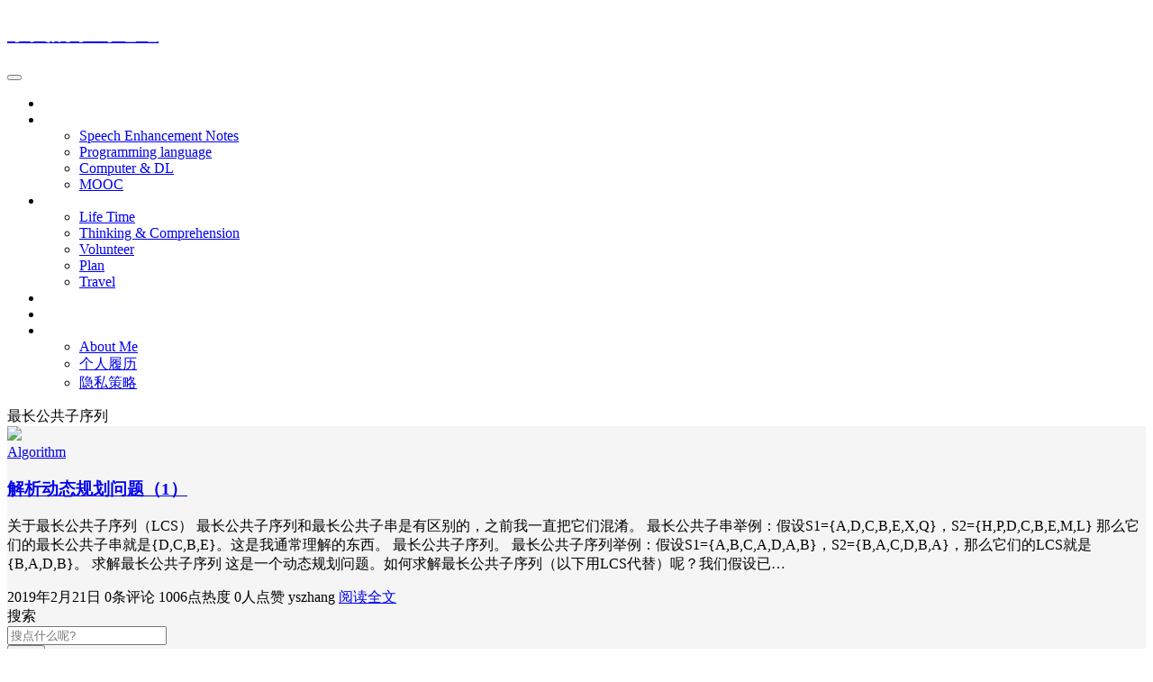

--- FILE ---
content_type: text/html; charset=UTF-8
request_url: http://www.yushuai.xyz/tag/%E6%9C%80%E9%95%BF%E5%85%AC%E5%85%B1%E5%AD%90%E5%BA%8F%E5%88%97
body_size: 13863
content:
<!DOCTYPE html>
<html lang="zh-Hans">

<head>
    <meta charset="UTF-8">
    <title>最长公共子序列 Archives - 小奥的学习笔记</title>
    <meta name="viewport" content="width=device-width, initial-scale=1, user-scalable=no"><meta name="format-detection" content="telphone=no, date=no, address=no, email=no"><meta name="theme-color" content="#282a2c"><meta name="keywords" itemprop="keywords" content="最长公共子序列"><meta name="description" itemprop="description" content=""><meta itemprop="image" content="http://www.yushuai.xyz/wp-content/themes/kratos-4.3.2/assets/img/default.jpg"><meta property="og:site_name" content="小奥的学习笔记"><meta property="og:url" content="http://www.yushuai.xyz/2019/02/21/4229.html"><meta property="og:title" content="解析动态规划问题（1）"><meta property="og:image" content="http://www.yushuai.xyz/wp-content/themes/kratos-4.3.2/assets/img/default.jpg"><meta property="og:image:type" content="image/webp"><meta property="og:locale" content="zh-Hans"><meta name="twitter:card" content="summary_large_image"><meta name="twitter:title" content="解析动态规划问题（1）"><meta name='robots' content='index, follow, max-image-preview:large, max-snippet:-1, max-video-preview:-1' />

	<!-- This site is optimized with the Yoast SEO plugin v25.5 - https://yoast.com/wordpress/plugins/seo/ -->
	<link rel="canonical" href="http://www.yushuai.xyz/tag/最长公共子序列" />
	<meta property="og:locale" content="zh_CN" />
	<meta property="og:type" content="article" />
	<meta property="og:title" content="最长公共子序列 Archives - 小奥的学习笔记" />
	<meta property="og:url" content="http://www.yushuai.xyz/tag/最长公共子序列" />
	<meta property="og:site_name" content="小奥的学习笔记" />
	<meta name="twitter:card" content="summary_large_image" />
	<script type="application/ld+json" class="yoast-schema-graph">{"@context":"https://schema.org","@graph":[{"@type":"CollectionPage","@id":"http://www.yushuai.xyz/tag/%e6%9c%80%e9%95%bf%e5%85%ac%e5%85%b1%e5%ad%90%e5%ba%8f%e5%88%97","url":"http://www.yushuai.xyz/tag/%e6%9c%80%e9%95%bf%e5%85%ac%e5%85%b1%e5%ad%90%e5%ba%8f%e5%88%97","name":"最长公共子序列 Archives - 小奥的学习笔记","isPartOf":{"@id":"http://www.yushuai.xyz/#website"},"breadcrumb":{"@id":"http://www.yushuai.xyz/tag/%e6%9c%80%e9%95%bf%e5%85%ac%e5%85%b1%e5%ad%90%e5%ba%8f%e5%88%97#breadcrumb"},"inLanguage":"zh-Hans"},{"@type":"BreadcrumbList","@id":"http://www.yushuai.xyz/tag/%e6%9c%80%e9%95%bf%e5%85%ac%e5%85%b1%e5%ad%90%e5%ba%8f%e5%88%97#breadcrumb","itemListElement":[{"@type":"ListItem","position":1,"name":"Home","item":"http://www.yushuai.xyz/"},{"@type":"ListItem","position":2,"name":"最长公共子序列"}]},{"@type":"WebSite","@id":"http://www.yushuai.xyz/#website","url":"http://www.yushuai.xyz/","name":"小奥的部落格","description":"万丈高楼平地起,勿在浮沙筑高台","publisher":{"@id":"http://www.yushuai.xyz/#/schema/person/7adf0341cd5a7871a050d0acbaa6af0e"},"potentialAction":[{"@type":"SearchAction","target":{"@type":"EntryPoint","urlTemplate":"http://www.yushuai.xyz/?s={search_term_string}"},"query-input":{"@type":"PropertyValueSpecification","valueRequired":true,"valueName":"search_term_string"}}],"inLanguage":"zh-Hans"},{"@type":["Person","Organization"],"@id":"http://www.yushuai.xyz/#/schema/person/7adf0341cd5a7871a050d0acbaa6af0e","name":"yszhang","image":{"@type":"ImageObject","inLanguage":"zh-Hans","@id":"http://www.yushuai.xyz/#/schema/person/image/","url":"https://sdn.geekzu.org/avatar/c050c6845cfe33068f7f04ab234791c42631767c640e52bc877bf20471024dc0?s=96&d=mm&r=g","contentUrl":"https://sdn.geekzu.org/avatar/c050c6845cfe33068f7f04ab234791c42631767c640e52bc877bf20471024dc0?s=96&d=mm&r=g","caption":"yszhang"},"logo":{"@id":"http://www.yushuai.xyz/#/schema/person/image/"},"sameAs":["http://www.yushuai.xyz"]}]}</script>
	<!-- / Yoast SEO plugin. -->


<style id='wp-img-auto-sizes-contain-inline-css' type='text/css'>
img:is([sizes=auto i],[sizes^="auto," i]){contain-intrinsic-size:3000px 1500px}
/*# sourceURL=wp-img-auto-sizes-contain-inline-css */
</style>
<style id='classic-theme-styles-inline-css' type='text/css'>
/*! This file is auto-generated */
.wp-block-button__link{color:#fff;background-color:#32373c;border-radius:9999px;box-shadow:none;text-decoration:none;padding:calc(.667em + 2px) calc(1.333em + 2px);font-size:1.125em}.wp-block-file__button{background:#32373c;color:#fff;text-decoration:none}
/*# sourceURL=/wp-includes/css/classic-themes.min.css */
</style>
<link rel='stylesheet' id='toc-screen-css' href='http://www.yushuai.xyz/wp-content/plugins/table-of-contents-plus/screen.min.css?ver=2411.1' type='text/css' media='all' />
<link rel='stylesheet' id='bootstrap-css' href='http://www.yushuai.xyz/wp-content/themes/kratos-4.3.2/assets/css/bootstrap.min.css?ver=4.5.0' type='text/css' media='all' />
<link rel='stylesheet' id='kicon-css' href='http://www.yushuai.xyz/wp-content/themes/kratos-4.3.2/assets/css/iconfont.min.css?ver=4.3.2' type='text/css' media='all' />
<link rel='stylesheet' id='layer-css' href='http://www.yushuai.xyz/wp-content/themes/kratos-4.3.2/assets/css/layer.min.css?ver=3.1.1' type='text/css' media='all' />
<link rel='stylesheet' id='kratos-css' href='http://www.yushuai.xyz/wp-content/themes/kratos-4.3.2/style.css?ver=4.3.2' type='text/css' media='all' />
<style id='kratos-inline-css' type='text/css'>

        @media screen and (min-width: 992px) {
            .k-nav .navbar-brand h1 {
                color: #ffffff;
            }
            .k-nav .navbar-nav > li.nav-item > a {
                color: #ffffff;
            }
        }
        
/*# sourceURL=kratos-inline-css */
</style>
<script type="text/javascript" src="http://www.yushuai.xyz/wp-includes/js/jquery/jquery.min.js?ver=3.7.1" id="jquery-core-js"></script>
<script type="text/javascript" src="http://www.yushuai.xyz/wp-includes/js/jquery/jquery-migrate.min.js?ver=3.4.1" id="jquery-migrate-js"></script>
<script></script><style id='wp-block-image-inline-css' type='text/css'>
.wp-block-image>a,.wp-block-image>figure>a{display:inline-block}.wp-block-image img{box-sizing:border-box;height:auto;max-width:100%;vertical-align:bottom}@media not (prefers-reduced-motion){.wp-block-image img.hide{visibility:hidden}.wp-block-image img.show{animation:show-content-image .4s}}.wp-block-image[style*=border-radius] img,.wp-block-image[style*=border-radius]>a{border-radius:inherit}.wp-block-image.has-custom-border img{box-sizing:border-box}.wp-block-image.aligncenter{text-align:center}.wp-block-image.alignfull>a,.wp-block-image.alignwide>a{width:100%}.wp-block-image.alignfull img,.wp-block-image.alignwide img{height:auto;width:100%}.wp-block-image .aligncenter,.wp-block-image .alignleft,.wp-block-image .alignright,.wp-block-image.aligncenter,.wp-block-image.alignleft,.wp-block-image.alignright{display:table}.wp-block-image .aligncenter>figcaption,.wp-block-image .alignleft>figcaption,.wp-block-image .alignright>figcaption,.wp-block-image.aligncenter>figcaption,.wp-block-image.alignleft>figcaption,.wp-block-image.alignright>figcaption{caption-side:bottom;display:table-caption}.wp-block-image .alignleft{float:left;margin:.5em 1em .5em 0}.wp-block-image .alignright{float:right;margin:.5em 0 .5em 1em}.wp-block-image .aligncenter{margin-left:auto;margin-right:auto}.wp-block-image :where(figcaption){margin-bottom:1em;margin-top:.5em}.wp-block-image.is-style-circle-mask img{border-radius:9999px}@supports ((-webkit-mask-image:none) or (mask-image:none)) or (-webkit-mask-image:none){.wp-block-image.is-style-circle-mask img{border-radius:0;-webkit-mask-image:url('data:image/svg+xml;utf8,<svg viewBox="0 0 100 100" xmlns="http://www.w3.org/2000/svg"><circle cx="50" cy="50" r="50"/></svg>');mask-image:url('data:image/svg+xml;utf8,<svg viewBox="0 0 100 100" xmlns="http://www.w3.org/2000/svg"><circle cx="50" cy="50" r="50"/></svg>');mask-mode:alpha;-webkit-mask-position:center;mask-position:center;-webkit-mask-repeat:no-repeat;mask-repeat:no-repeat;-webkit-mask-size:contain;mask-size:contain}}:root :where(.wp-block-image.is-style-rounded img,.wp-block-image .is-style-rounded img){border-radius:9999px}.wp-block-image figure{margin:0}.wp-lightbox-container{display:flex;flex-direction:column;position:relative}.wp-lightbox-container img{cursor:zoom-in}.wp-lightbox-container img:hover+button{opacity:1}.wp-lightbox-container button{align-items:center;backdrop-filter:blur(16px) saturate(180%);background-color:#5a5a5a40;border:none;border-radius:4px;cursor:zoom-in;display:flex;height:20px;justify-content:center;opacity:0;padding:0;position:absolute;right:16px;text-align:center;top:16px;width:20px;z-index:100}@media not (prefers-reduced-motion){.wp-lightbox-container button{transition:opacity .2s ease}}.wp-lightbox-container button:focus-visible{outline:3px auto #5a5a5a40;outline:3px auto -webkit-focus-ring-color;outline-offset:3px}.wp-lightbox-container button:hover{cursor:pointer;opacity:1}.wp-lightbox-container button:focus{opacity:1}.wp-lightbox-container button:focus,.wp-lightbox-container button:hover,.wp-lightbox-container button:not(:hover):not(:active):not(.has-background){background-color:#5a5a5a40;border:none}.wp-lightbox-overlay{box-sizing:border-box;cursor:zoom-out;height:100vh;left:0;overflow:hidden;position:fixed;top:0;visibility:hidden;width:100%;z-index:100000}.wp-lightbox-overlay .close-button{align-items:center;cursor:pointer;display:flex;justify-content:center;min-height:40px;min-width:40px;padding:0;position:absolute;right:calc(env(safe-area-inset-right) + 16px);top:calc(env(safe-area-inset-top) + 16px);z-index:5000000}.wp-lightbox-overlay .close-button:focus,.wp-lightbox-overlay .close-button:hover,.wp-lightbox-overlay .close-button:not(:hover):not(:active):not(.has-background){background:none;border:none}.wp-lightbox-overlay .lightbox-image-container{height:var(--wp--lightbox-container-height);left:50%;overflow:hidden;position:absolute;top:50%;transform:translate(-50%,-50%);transform-origin:top left;width:var(--wp--lightbox-container-width);z-index:9999999999}.wp-lightbox-overlay .wp-block-image{align-items:center;box-sizing:border-box;display:flex;height:100%;justify-content:center;margin:0;position:relative;transform-origin:0 0;width:100%;z-index:3000000}.wp-lightbox-overlay .wp-block-image img{height:var(--wp--lightbox-image-height);min-height:var(--wp--lightbox-image-height);min-width:var(--wp--lightbox-image-width);width:var(--wp--lightbox-image-width)}.wp-lightbox-overlay .wp-block-image figcaption{display:none}.wp-lightbox-overlay button{background:none;border:none}.wp-lightbox-overlay .scrim{background-color:#fff;height:100%;opacity:.9;position:absolute;width:100%;z-index:2000000}.wp-lightbox-overlay.active{visibility:visible}@media not (prefers-reduced-motion){.wp-lightbox-overlay.active{animation:turn-on-visibility .25s both}.wp-lightbox-overlay.active img{animation:turn-on-visibility .35s both}.wp-lightbox-overlay.show-closing-animation:not(.active){animation:turn-off-visibility .35s both}.wp-lightbox-overlay.show-closing-animation:not(.active) img{animation:turn-off-visibility .25s both}.wp-lightbox-overlay.zoom.active{animation:none;opacity:1;visibility:visible}.wp-lightbox-overlay.zoom.active .lightbox-image-container{animation:lightbox-zoom-in .4s}.wp-lightbox-overlay.zoom.active .lightbox-image-container img{animation:none}.wp-lightbox-overlay.zoom.active .scrim{animation:turn-on-visibility .4s forwards}.wp-lightbox-overlay.zoom.show-closing-animation:not(.active){animation:none}.wp-lightbox-overlay.zoom.show-closing-animation:not(.active) .lightbox-image-container{animation:lightbox-zoom-out .4s}.wp-lightbox-overlay.zoom.show-closing-animation:not(.active) .lightbox-image-container img{animation:none}.wp-lightbox-overlay.zoom.show-closing-animation:not(.active) .scrim{animation:turn-off-visibility .4s forwards}}@keyframes show-content-image{0%{visibility:hidden}99%{visibility:hidden}to{visibility:visible}}@keyframes turn-on-visibility{0%{opacity:0}to{opacity:1}}@keyframes turn-off-visibility{0%{opacity:1;visibility:visible}99%{opacity:0;visibility:visible}to{opacity:0;visibility:hidden}}@keyframes lightbox-zoom-in{0%{transform:translate(calc((-100vw + var(--wp--lightbox-scrollbar-width))/2 + var(--wp--lightbox-initial-left-position)),calc(-50vh + var(--wp--lightbox-initial-top-position))) scale(var(--wp--lightbox-scale))}to{transform:translate(-50%,-50%) scale(1)}}@keyframes lightbox-zoom-out{0%{transform:translate(-50%,-50%) scale(1);visibility:visible}99%{visibility:visible}to{transform:translate(calc((-100vw + var(--wp--lightbox-scrollbar-width))/2 + var(--wp--lightbox-initial-left-position)),calc(-50vh + var(--wp--lightbox-initial-top-position))) scale(var(--wp--lightbox-scale));visibility:hidden}}
/*# sourceURL=http://www.yushuai.xyz/wp-includes/blocks/image/style.min.css */
</style>
<style id='wp-block-columns-inline-css' type='text/css'>
.wp-block-columns{box-sizing:border-box;display:flex;flex-wrap:wrap!important}@media (min-width:782px){.wp-block-columns{flex-wrap:nowrap!important}}.wp-block-columns{align-items:normal!important}.wp-block-columns.are-vertically-aligned-top{align-items:flex-start}.wp-block-columns.are-vertically-aligned-center{align-items:center}.wp-block-columns.are-vertically-aligned-bottom{align-items:flex-end}@media (max-width:781px){.wp-block-columns:not(.is-not-stacked-on-mobile)>.wp-block-column{flex-basis:100%!important}}@media (min-width:782px){.wp-block-columns:not(.is-not-stacked-on-mobile)>.wp-block-column{flex-basis:0;flex-grow:1}.wp-block-columns:not(.is-not-stacked-on-mobile)>.wp-block-column[style*=flex-basis]{flex-grow:0}}.wp-block-columns.is-not-stacked-on-mobile{flex-wrap:nowrap!important}.wp-block-columns.is-not-stacked-on-mobile>.wp-block-column{flex-basis:0;flex-grow:1}.wp-block-columns.is-not-stacked-on-mobile>.wp-block-column[style*=flex-basis]{flex-grow:0}:where(.wp-block-columns){margin-bottom:1.75em}:where(.wp-block-columns.has-background){padding:1.25em 2.375em}.wp-block-column{flex-grow:1;min-width:0;overflow-wrap:break-word;word-break:break-word}.wp-block-column.is-vertically-aligned-top{align-self:flex-start}.wp-block-column.is-vertically-aligned-center{align-self:center}.wp-block-column.is-vertically-aligned-bottom{align-self:flex-end}.wp-block-column.is-vertically-aligned-stretch{align-self:stretch}.wp-block-column.is-vertically-aligned-bottom,.wp-block-column.is-vertically-aligned-center,.wp-block-column.is-vertically-aligned-top{width:100%}
/*# sourceURL=http://www.yushuai.xyz/wp-includes/blocks/columns/style.min.css */
</style>
<style id='global-styles-inline-css' type='text/css'>
:root{--wp--preset--aspect-ratio--square: 1;--wp--preset--aspect-ratio--4-3: 4/3;--wp--preset--aspect-ratio--3-4: 3/4;--wp--preset--aspect-ratio--3-2: 3/2;--wp--preset--aspect-ratio--2-3: 2/3;--wp--preset--aspect-ratio--16-9: 16/9;--wp--preset--aspect-ratio--9-16: 9/16;--wp--preset--color--black: #000000;--wp--preset--color--cyan-bluish-gray: #abb8c3;--wp--preset--color--white: #ffffff;--wp--preset--color--pale-pink: #f78da7;--wp--preset--color--vivid-red: #cf2e2e;--wp--preset--color--luminous-vivid-orange: #ff6900;--wp--preset--color--luminous-vivid-amber: #fcb900;--wp--preset--color--light-green-cyan: #7bdcb5;--wp--preset--color--vivid-green-cyan: #00d084;--wp--preset--color--pale-cyan-blue: #8ed1fc;--wp--preset--color--vivid-cyan-blue: #0693e3;--wp--preset--color--vivid-purple: #9b51e0;--wp--preset--gradient--vivid-cyan-blue-to-vivid-purple: linear-gradient(135deg,rgb(6,147,227) 0%,rgb(155,81,224) 100%);--wp--preset--gradient--light-green-cyan-to-vivid-green-cyan: linear-gradient(135deg,rgb(122,220,180) 0%,rgb(0,208,130) 100%);--wp--preset--gradient--luminous-vivid-amber-to-luminous-vivid-orange: linear-gradient(135deg,rgb(252,185,0) 0%,rgb(255,105,0) 100%);--wp--preset--gradient--luminous-vivid-orange-to-vivid-red: linear-gradient(135deg,rgb(255,105,0) 0%,rgb(207,46,46) 100%);--wp--preset--gradient--very-light-gray-to-cyan-bluish-gray: linear-gradient(135deg,rgb(238,238,238) 0%,rgb(169,184,195) 100%);--wp--preset--gradient--cool-to-warm-spectrum: linear-gradient(135deg,rgb(74,234,220) 0%,rgb(151,120,209) 20%,rgb(207,42,186) 40%,rgb(238,44,130) 60%,rgb(251,105,98) 80%,rgb(254,248,76) 100%);--wp--preset--gradient--blush-light-purple: linear-gradient(135deg,rgb(255,206,236) 0%,rgb(152,150,240) 100%);--wp--preset--gradient--blush-bordeaux: linear-gradient(135deg,rgb(254,205,165) 0%,rgb(254,45,45) 50%,rgb(107,0,62) 100%);--wp--preset--gradient--luminous-dusk: linear-gradient(135deg,rgb(255,203,112) 0%,rgb(199,81,192) 50%,rgb(65,88,208) 100%);--wp--preset--gradient--pale-ocean: linear-gradient(135deg,rgb(255,245,203) 0%,rgb(182,227,212) 50%,rgb(51,167,181) 100%);--wp--preset--gradient--electric-grass: linear-gradient(135deg,rgb(202,248,128) 0%,rgb(113,206,126) 100%);--wp--preset--gradient--midnight: linear-gradient(135deg,rgb(2,3,129) 0%,rgb(40,116,252) 100%);--wp--preset--font-size--small: 13px;--wp--preset--font-size--medium: 20px;--wp--preset--font-size--large: 36px;--wp--preset--font-size--x-large: 42px;--wp--preset--spacing--20: 0.44rem;--wp--preset--spacing--30: 0.67rem;--wp--preset--spacing--40: 1rem;--wp--preset--spacing--50: 1.5rem;--wp--preset--spacing--60: 2.25rem;--wp--preset--spacing--70: 3.38rem;--wp--preset--spacing--80: 5.06rem;--wp--preset--shadow--natural: 6px 6px 9px rgba(0, 0, 0, 0.2);--wp--preset--shadow--deep: 12px 12px 50px rgba(0, 0, 0, 0.4);--wp--preset--shadow--sharp: 6px 6px 0px rgba(0, 0, 0, 0.2);--wp--preset--shadow--outlined: 6px 6px 0px -3px rgb(255, 255, 255), 6px 6px rgb(0, 0, 0);--wp--preset--shadow--crisp: 6px 6px 0px rgb(0, 0, 0);}:where(.is-layout-flex){gap: 0.5em;}:where(.is-layout-grid){gap: 0.5em;}body .is-layout-flex{display: flex;}.is-layout-flex{flex-wrap: wrap;align-items: center;}.is-layout-flex > :is(*, div){margin: 0;}body .is-layout-grid{display: grid;}.is-layout-grid > :is(*, div){margin: 0;}:where(.wp-block-columns.is-layout-flex){gap: 2em;}:where(.wp-block-columns.is-layout-grid){gap: 2em;}:where(.wp-block-post-template.is-layout-flex){gap: 1.25em;}:where(.wp-block-post-template.is-layout-grid){gap: 1.25em;}.has-black-color{color: var(--wp--preset--color--black) !important;}.has-cyan-bluish-gray-color{color: var(--wp--preset--color--cyan-bluish-gray) !important;}.has-white-color{color: var(--wp--preset--color--white) !important;}.has-pale-pink-color{color: var(--wp--preset--color--pale-pink) !important;}.has-vivid-red-color{color: var(--wp--preset--color--vivid-red) !important;}.has-luminous-vivid-orange-color{color: var(--wp--preset--color--luminous-vivid-orange) !important;}.has-luminous-vivid-amber-color{color: var(--wp--preset--color--luminous-vivid-amber) !important;}.has-light-green-cyan-color{color: var(--wp--preset--color--light-green-cyan) !important;}.has-vivid-green-cyan-color{color: var(--wp--preset--color--vivid-green-cyan) !important;}.has-pale-cyan-blue-color{color: var(--wp--preset--color--pale-cyan-blue) !important;}.has-vivid-cyan-blue-color{color: var(--wp--preset--color--vivid-cyan-blue) !important;}.has-vivid-purple-color{color: var(--wp--preset--color--vivid-purple) !important;}.has-black-background-color{background-color: var(--wp--preset--color--black) !important;}.has-cyan-bluish-gray-background-color{background-color: var(--wp--preset--color--cyan-bluish-gray) !important;}.has-white-background-color{background-color: var(--wp--preset--color--white) !important;}.has-pale-pink-background-color{background-color: var(--wp--preset--color--pale-pink) !important;}.has-vivid-red-background-color{background-color: var(--wp--preset--color--vivid-red) !important;}.has-luminous-vivid-orange-background-color{background-color: var(--wp--preset--color--luminous-vivid-orange) !important;}.has-luminous-vivid-amber-background-color{background-color: var(--wp--preset--color--luminous-vivid-amber) !important;}.has-light-green-cyan-background-color{background-color: var(--wp--preset--color--light-green-cyan) !important;}.has-vivid-green-cyan-background-color{background-color: var(--wp--preset--color--vivid-green-cyan) !important;}.has-pale-cyan-blue-background-color{background-color: var(--wp--preset--color--pale-cyan-blue) !important;}.has-vivid-cyan-blue-background-color{background-color: var(--wp--preset--color--vivid-cyan-blue) !important;}.has-vivid-purple-background-color{background-color: var(--wp--preset--color--vivid-purple) !important;}.has-black-border-color{border-color: var(--wp--preset--color--black) !important;}.has-cyan-bluish-gray-border-color{border-color: var(--wp--preset--color--cyan-bluish-gray) !important;}.has-white-border-color{border-color: var(--wp--preset--color--white) !important;}.has-pale-pink-border-color{border-color: var(--wp--preset--color--pale-pink) !important;}.has-vivid-red-border-color{border-color: var(--wp--preset--color--vivid-red) !important;}.has-luminous-vivid-orange-border-color{border-color: var(--wp--preset--color--luminous-vivid-orange) !important;}.has-luminous-vivid-amber-border-color{border-color: var(--wp--preset--color--luminous-vivid-amber) !important;}.has-light-green-cyan-border-color{border-color: var(--wp--preset--color--light-green-cyan) !important;}.has-vivid-green-cyan-border-color{border-color: var(--wp--preset--color--vivid-green-cyan) !important;}.has-pale-cyan-blue-border-color{border-color: var(--wp--preset--color--pale-cyan-blue) !important;}.has-vivid-cyan-blue-border-color{border-color: var(--wp--preset--color--vivid-cyan-blue) !important;}.has-vivid-purple-border-color{border-color: var(--wp--preset--color--vivid-purple) !important;}.has-vivid-cyan-blue-to-vivid-purple-gradient-background{background: var(--wp--preset--gradient--vivid-cyan-blue-to-vivid-purple) !important;}.has-light-green-cyan-to-vivid-green-cyan-gradient-background{background: var(--wp--preset--gradient--light-green-cyan-to-vivid-green-cyan) !important;}.has-luminous-vivid-amber-to-luminous-vivid-orange-gradient-background{background: var(--wp--preset--gradient--luminous-vivid-amber-to-luminous-vivid-orange) !important;}.has-luminous-vivid-orange-to-vivid-red-gradient-background{background: var(--wp--preset--gradient--luminous-vivid-orange-to-vivid-red) !important;}.has-very-light-gray-to-cyan-bluish-gray-gradient-background{background: var(--wp--preset--gradient--very-light-gray-to-cyan-bluish-gray) !important;}.has-cool-to-warm-spectrum-gradient-background{background: var(--wp--preset--gradient--cool-to-warm-spectrum) !important;}.has-blush-light-purple-gradient-background{background: var(--wp--preset--gradient--blush-light-purple) !important;}.has-blush-bordeaux-gradient-background{background: var(--wp--preset--gradient--blush-bordeaux) !important;}.has-luminous-dusk-gradient-background{background: var(--wp--preset--gradient--luminous-dusk) !important;}.has-pale-ocean-gradient-background{background: var(--wp--preset--gradient--pale-ocean) !important;}.has-electric-grass-gradient-background{background: var(--wp--preset--gradient--electric-grass) !important;}.has-midnight-gradient-background{background: var(--wp--preset--gradient--midnight) !important;}.has-small-font-size{font-size: var(--wp--preset--font-size--small) !important;}.has-medium-font-size{font-size: var(--wp--preset--font-size--medium) !important;}.has-large-font-size{font-size: var(--wp--preset--font-size--large) !important;}.has-x-large-font-size{font-size: var(--wp--preset--font-size--x-large) !important;}
:where(.wp-block-columns.is-layout-flex){gap: 2em;}:where(.wp-block-columns.is-layout-grid){gap: 2em;}
/*# sourceURL=global-styles-inline-css */
</style>
<style id='core-block-supports-inline-css' type='text/css'>
.wp-container-core-columns-is-layout-9d6595d7{flex-wrap:nowrap;}
/*# sourceURL=core-block-supports-inline-css */
</style>
</head>

<body>
    <div class="k-header">
        <nav class="k-nav navbar navbar-expand-lg navbar-light fixed-top" >
            <div class="container">
                <a class="navbar-brand" href="http://www.yushuai.xyz">
                    <h1>小奥的学习笔记</h1>                </a>
                                    <button class="navbar-toggler navbar-toggler-right" id="navbutton" type="button" data-toggle="collapse" data-target="#navbarResponsive" aria-controls="navbarResponsive" aria-expanded="false" aria-label="Toggle navigation">
                        <span class="line first-line"></span>
                        <span class="line second-line"></span>
                        <span class="line third-line"></span>
                    </button>
                <div id="navbarResponsive" class="collapse navbar-collapse"><ul id="menu-%e5%af%bc%e8%88%aa" class="navbar-nav ml-auto"><li class="nav-item" ><a title="iconfont icon-home" href="http://www.yushuai.xyz/" class="nav-link">Home</a></li>
<li class="nav-item dropdown" ><a title="iconfont icon-codebraces" href="#" data-toggle="dropdown" aria-haspopup="true" aria-expanded="false" class="dropdown-toggle nav-link" id="menu-item-dropdown-12">Learning &#038; Working</a>
<ul class="dropdown-menu" aria-labelledby="menu-item-dropdown-12" role="menu">
	<li class="nav-item" ><a title="iconfont icon-notetext" href="http://www.yushuai.xyz/cat/studynotes/comdl/speechnotes" class="dropdown-item">Speech Enhancement Notes</a></li>
	<li class="nav-item dropdown" ><a title="iconfont icon-xml" href="#" class="dropdown-item">Programming language</a></li>
	<li class="nav-item dropdown" ><a title="iconfont icon-desktopmac" href="#" class="dropdown-item">Computer &#038; DL</a></li>
	<li class="nav-item dropdown" ><a title="iconfont icon-televisionguide" href="#" class="dropdown-item">MOOC</a></li>
</ul>
</li>
<li class="nav-item dropdown" ><a title="iconfont icon-panda" href="#" data-toggle="dropdown" aria-haspopup="true" aria-expanded="false" class="dropdown-toggle nav-link" id="menu-item-dropdown-26">Life</a>
<ul class="dropdown-menu" aria-labelledby="menu-item-dropdown-26" role="menu">
	<li class="nav-item" ><a title="iconfont icon-xboxcontroller" href="http://www.yushuai.xyz/cat/life-time" class="dropdown-item">Life Time</a></li>
	<li class="nav-item" ><a title="iconfont icon-ledon" href="http://www.yushuai.xyz/cat/life-time/mryg" class="dropdown-item">Thinking &amp; Comprehension</a></li>
	<li class="nav-item" ><a title="iconfont icon-googlechrome" href="http://www.yushuai.xyz/cat/life-time/volunteer" class="dropdown-item">Volunteer</a></li>
	<li class="nav-item" ><a title="iconfont icon-viewlist" href="http://www.yushuai.xyz/cat/life-time/plans" class="dropdown-item">Plan</a></li>
	<li class="nav-item" ><a title="iconfont icon-jeepney" href="http://www.yushuai.xyz/cat/life-time/vt" class="dropdown-item">Travel</a></li>
</ul>
</li>
<li class="nav-item" ><a title="iconfont icon-earth" href="http://www.yushuai.xyz/footprints" class="nav-link">Footprints</a></li>
<li class="nav-item" ><a title="iconfont icon-forum" href="http://www.yushuai.xyz/guestbook" class="nav-link">GuestBook</a></li>
<li class="nav-item dropdown" ><a title="iconfont icon-account" href="#" data-toggle="dropdown" aria-haspopup="true" aria-expanded="false" class="dropdown-toggle nav-link" id="menu-item-dropdown-17">About</a>
<ul class="dropdown-menu" aria-labelledby="menu-item-dropdown-17" role="menu">
	<li class="nav-item" ><a title="iconfont icon-folderaccount" href="http://www.yushuai.xyz/cv/index.html" class="dropdown-item">About Me</a></li>
	<li class="nav-item" ><a title="iconfont icon-messagetext" href="http://www.yushuai.xyz/resume" class="dropdown-item">个人履历</a></li>
	<li class="nav-item" ><a title="iconfont icon-microsoft" href="http://www.yushuai.xyz/privacy-policy-2" class="dropdown-item">隐私策略</a></li>
</ul>
</li>
</ul></div>            </div>
        </nav>
                    <div class="banner">
                <div class="overlay"></div>
                <div class="content text-center" style="background-image: url(http://www.yushuai.xyz/wp-content/themes/kratos-4.3.2/assets/img/background.jpg);">
                    <div class="introduce animate__animated animate__fadeInUp">
                        <div class="title">最长公共子序列</div><div class="mate"></div>                    </div>
                </div>
            </div>
            </div><div class="k-main banner" style="background:#f5f5f5">
    <div class="container">
        <div class="row">
            <div class="col-lg-8 board">
                <div class="article-panel">
    <span class="a-card d-none d-md-block d-lg-block">
            </span>
            <div class="a-thumb">
            <a href="http://www.yushuai.xyz/2019/02/21/4229.html">
                <img src="http://www.yushuai.xyz/wp-content/themes/kratos-4.3.2/assets/img/default.jpg" />            </a>
        </div>
        <div class="a-post 1">
        <div class="header">
            <a class="label" href="http://www.yushuai.xyz/cat/studynotes/programlan/algorithm">Algorithm<i class="label-arrow"></i></a>            <h3 class="title"><a href="http://www.yushuai.xyz/2019/02/21/4229.html">解析动态规划问题（1）</a></h3>
        </div>
        <div class="content">
            <p>关于最长公共子序列（LCS） 最长公共子序列和最长公共子串是有区别的，之前我一直把它们混淆。 最长公共子串举例：假设S1={A,D,C,B,E,X,Q}，S2={H,P,D,C,B,E,M,L} 那么它们的最长公共子串就是{D,C,B,E}。这是我通常理解的东西。 最长公共子序列。 最长公共子序列举例：假设S1={A,B,C,A,D,A,B}，S2={B,A,C,D,B,A}，那么它们的LCS就是{B,A,D,B}。 求解最长公共子序列 这是一个动态规划问题。如何求解最长公共子序列（以下用LCS代替）呢？我们假设已&hellip;</p>
        </div>
    </div>
    <div class="a-meta">
        <span class="float-left d-none d-md-block">
            <span class="mr-2"><i class="kicon i-calendar"></i>2019年2月21日</span>
                            <span class="mr-2"><i class="kicon i-comments"></i>0条评论</span>
                    </span>
        <span class="float-left d-block">
                            <span class="mr-2"><i class="kicon i-hot"></i>1006点热度</span>
                            <span class="mr-2"><i class="kicon i-good"></i>0人点赞</span>
                            <span class="mr-2"><i class="kicon i-author"></i>yszhang</span>
                    </span>
        <span class="float-right">
            <a href="http://www.yushuai.xyz/2019/02/21/4229.html">阅读全文<i class="kicon i-rightbutton"></i></a>
        </span>
    </div>
</div>
            </div>
            <div class="col-lg-4 sidebar sticky-sidebar d-none d-lg-block">
                <div class="widget w-search"><div class="title">搜索</div><div class="item"> <form role="search" method="get" id="searchform" class="searchform" action="http://www.yushuai.xyz/"> <div class="input-group mt-2 mb-2"> <input type="text" name="s" id="search-widgets" class="form-control" placeholder="搜点什么呢?"> <div class="input-group-append"> <button class="btn btn-primary btn-search" type="submit" id="searchsubmit">搜索</button> </div> </div> </form></div></div><div class="widget widget_block">
<div class="wp-block-columns is-layout-flex wp-container-core-columns-is-layout-9d6595d7 wp-block-columns-is-layout-flex">
<div class="wp-block-column is-vertically-aligned-center is-layout-flow wp-block-column-is-layout-flow" style="flex-basis:100%"><div class="wp-block-image">
<figure class="aligncenter size-medium is-resized"><img loading="lazy" decoding="async" width="300" height="300" src="https://dqhplhzz2008-1251830035.cos.ap-guangzhou.myqcloud.com/2021/08/20210810144430563-300x300.jpeg" alt="" class="wp-image-4599" style="width:197px;height:197px" srcset="https://dqhplhzz2008-1251830035.cos.ap-guangzhou.myqcloud.com/2021/08/20210810144430563-300x300.jpeg 300w, https://dqhplhzz2008-1251830035.cos.ap-guangzhou.myqcloud.com/2021/08/20210810144430563-150x150.jpeg 150w, https://dqhplhzz2008-1251830035.cos.ap-guangzhou.myqcloud.com/2021/08/20210810144430563.jpeg 344w" sizes="auto, (max-width: 300px) 100vw, 300px" /><figcaption class="wp-element-caption">欢迎关注我的个人公众号</figcaption></figure>
</div></div>



<div class="wp-block-column is-layout-flow wp-block-column-is-layout-flow"></div>
</div>
</div><div class="widget w-recommended">        <div class="nav nav-tabs d-none d-xl-flex" id="nav-tab" role="tablist">
            <a class="nav-item nav-link active" id="nav-new-tab" data-toggle="tab" href="#nav-new" role="tab" aria-controls="nav-new" aria-selected="true"><i class="kicon i-tabnew"></i>最新</a>
            <a class="nav-item nav-link " id="nav-hot-tab" data-toggle="tab" href="#nav-hot" role="tab" aria-controls="nav-hot" aria-selected="false"><i class="kicon i-tabhot"></i>热点</a>
            <a class="nav-item nav-link " id="nav-random-tab" data-toggle="tab" href="#nav-random" role="tab" aria-controls="nav-random" aria-selected="false"><i class="kicon i-tabrandom"></i>随机</a>
        </div>
        <div class="nav nav-tabs d-xl-none" id="nav-tab" role="tablist">
            <a class="nav-item nav-link active" id="nav-new-tab" data-toggle="tab" href="#nav-new" role="tab" aria-controls="nav-new" aria-selected="true">最新</a>
            <a class="nav-item nav-link " id="nav-hot-tab" data-toggle="tab" href="#nav-hot" role="tab" aria-controls="nav-hot" aria-selected="false">热点</a>
            <a class="nav-item nav-link " id="nav-random-tab" data-toggle="tab" href="#nav-random" role="tab" aria-controls="nav-random" aria-selected="false">随机</a>
        </div>
        <div class="tab-content" id="nav-tabContent">
            <div class="tab-pane fade show active" id="nav-new" role="tabpanel" aria-labelledby="nav-new-tab">
                                    <a class="bookmark-item" rel="bookmark" title="WeNet: Production Oriented Streaming and Non-streaming End-to-End Speech Recognition Toolkit" href="http://www.yushuai.xyz/2026/01/11/4793.html"><i class="kicon i-book"></i>WeNet: Production Oriented Streaming and Non-streaming End-to-End Speech Recognition Toolkit</a>
                                    <a class="bookmark-item" rel="bookmark" title="DEEPFILTERNET：一种基于深度滤波的全频带音频低复杂度语音增强框架" href="http://www.yushuai.xyz/2025/02/09/4777.html"><i class="kicon i-book"></i>DEEPFILTERNET：一种基于深度滤波的全频带音频低复杂度语音增强框架</a>
                                    <a class="bookmark-item" rel="bookmark" title="奥地利匈牙利九日游旅程" href="http://www.yushuai.xyz/2024/10/20/4767.html"><i class="kicon i-book"></i>奥地利匈牙利九日游旅程</a>
                                    <a class="bookmark-item" rel="bookmark" title="论文阅读之Study of the General Kalman Filter for Echo Cancellation" href="http://www.yushuai.xyz/2023/12/11/4718.html"><i class="kicon i-book"></i>论文阅读之Study of the General Kalman Filter for Echo Cancellation</a>
                                    <a class="bookmark-item" rel="bookmark" title="小奥看房之鸿荣源珈誉府" href="http://www.yushuai.xyz/2023/08/06/4708.html"><i class="kicon i-book"></i>小奥看房之鸿荣源珈誉府</a>
                                    <a class="bookmark-item" rel="bookmark" title="杭州往返旅途及西溪喜来登和万怡的体验报告" href="http://www.yushuai.xyz/2023/06/11/4656.html"><i class="kicon i-book"></i>杭州往返旅途及西溪喜来登和万怡的体验报告</a>
                            </div>
            <div class="tab-pane fade " id="nav-hot" role="tabpanel" aria-labelledby="nav-hot-tab">
                <a class="bookmark-item" title="DEEPFILTERNET：一种基于深度滤波的全频带音频低复杂度语音增强框架" href="http://www.yushuai.xyz/2025/02/09/4777.html" rel="bookmark"><i class="kicon i-book"></i>DEEPFILTERNET：一种基于深度滤波的全频带音频低复杂度语音增强框架</a><a class="bookmark-item" title="WeNet: Production Oriented Streaming and Non-streaming End-to-End Speech Recognition Toolkit" href="http://www.yushuai.xyz/2026/01/11/4793.html" rel="bookmark"><i class="kicon i-book"></i>WeNet: Production Oriented Streaming and Non-streaming End-to-End Speech Recognition Toolkit</a>            </div>
            <div class="tab-pane fade " id="nav-random" role="tabpanel" aria-labelledby="nav-random-tab">
                                    <a class="bookmark-item" rel="bookmark" title="玩转你的Gravatar全球通用头像" href="http://www.yushuai.xyz/2013/01/18/2397.html"><i class="kicon i-book"></i>玩转你的Gravatar全球通用头像</a>
                                    <a class="bookmark-item" rel="bookmark" title="《计算机组成原理（下）》期末考试试题整理" href="http://www.yushuai.xyz/2018/11/20/4145.html"><i class="kicon i-book"></i>《计算机组成原理（下）》期末考试试题整理</a>
                                    <a class="bookmark-item" rel="bookmark" title="安装IIS报错（0X80240022）的问题解决方案" href="http://www.yushuai.xyz/2018/08/23/3890.html"><i class="kicon i-book"></i>安装IIS报错（0X80240022）的问题解决方案</a>
                                    <a class="bookmark-item" rel="bookmark" title="《鸟哥的Linux私房菜》（基础篇）笔记整理（第6章）Part.2" href="http://www.yushuai.xyz/2018/12/23/4176.html"><i class="kicon i-book"></i>《鸟哥的Linux私房菜》（基础篇）笔记整理（第6章）Part.2</a>
                                    <a class="bookmark-item" rel="bookmark" title="汉诺塔问题" href="http://www.yushuai.xyz/2019/06/26/4382.html"><i class="kicon i-book"></i>汉诺塔问题</a>
                                    <a class="bookmark-item" rel="bookmark" title="《鸟哥的Linux私房菜》（基础篇）笔记整理（第9章）" href="http://www.yushuai.xyz/2019/01/05/4198.html"><i class="kicon i-book"></i>《鸟哥的Linux私房菜》（基础篇）笔记整理（第9章）</a>
                            </div>
        </div>
    </div><div class="widget w-tags"><div class="title">标签聚合</div><div class="item"><a href="http://www.yushuai.xyz/tag/linux" class="tag-cloud-link tag-link-51 tag-link-position-1" style="font-size: 14px;">linux</a>
<a href="http://www.yushuai.xyz/tag/%e9%ab%98%e4%b8%ad" class="tag-cloud-link tag-link-291 tag-link-position-2" style="font-size: 14px;">高中</a>
<a href="http://www.yushuai.xyz/tag/python%e5%ad%a6%e4%b9%a0" class="tag-cloud-link tag-link-64 tag-link-position-3" style="font-size: 14px;">python学习</a>
<a href="http://www.yushuai.xyz/tag/%e7%ae%97%e6%b3%95" class="tag-cloud-link tag-link-233 tag-link-position-4" style="font-size: 14px;">算法</a>
<a href="http://www.yushuai.xyz/tag/java" class="tag-cloud-link tag-link-48 tag-link-position-5" style="font-size: 14px;">Java</a>
<a href="http://www.yushuai.xyz/tag/python" class="tag-cloud-link tag-link-63 tag-link-position-6" style="font-size: 14px;">Python</a>
<a href="http://www.yushuai.xyz/tag/%e9%b8%9f%e5%93%a5%e7%9a%84linux%e7%a7%81%e6%88%bf%e8%8f%9c" class="tag-cloud-link tag-link-294 tag-link-position-7" style="font-size: 14px;">鸟哥的linux私房菜</a>
<a href="http://www.yushuai.xyz/tag/%e7%94%9f%e6%b4%bb" class="tag-cloud-link tag-link-222 tag-link-position-8" style="font-size: 14px;">生活</a>
<a href="http://www.yushuai.xyz/tag/leetcode" class="tag-cloud-link tag-link-50 tag-link-position-9" style="font-size: 14px;">leetcode</a>
<a href="http://www.yushuai.xyz/tag/%e5%ad%a6%e4%b9%a0" class="tag-cloud-link tag-link-141 tag-link-position-10" style="font-size: 14px;">学习</a></div></div><div class="widget w-comments"><div class="title">最近评论</div><div class="comments"><a href="http://www.yushuai.xyz/2015/09/22/3094.html#commentform">
            <div class="meta clearfix">
                <div class="avatar float-left"><img alt='' src='https://sdn.geekzu.org/avatar/c050c6845cfe33068f7f04ab234791c42631767c640e52bc877bf20471024dc0?s=60&#038;d=mm&#038;r=g' srcset='https://sdn.geekzu.org/avatar/c050c6845cfe33068f7f04ab234791c42631767c640e52bc877bf20471024dc0?s=120&#038;d=mm&#038;r=g 2x' class='avatar avatar-60 photo' height='60' width='60' loading='lazy' decoding='async'/></div>
                <div class="profile d-block">
                    <span class="date">davidcheung 发布于 12 个月前（02月09日）</span>
                    <span class="message d-block">The problem has been fixed. May I ask if you can s...</span>
                </div>
            </div>
        </a><a href="http://www.yushuai.xyz/2015/09/22/3094.html#commentform">
            <div class="meta clearfix">
                <div class="avatar float-left"><img alt='' src='https://sdn.geekzu.org/avatar/0ab7eb33b2bb42ce2863e6bf7b84e3fe273d5e93dbf860b54528cf065c012c21?s=60&#038;d=mm&#038;r=g' srcset='https://sdn.geekzu.org/avatar/0ab7eb33b2bb42ce2863e6bf7b84e3fe273d5e93dbf860b54528cf065c012c21?s=120&#038;d=mm&#038;r=g 2x' class='avatar avatar-60 photo' height='60' width='60' loading='lazy' decoding='async'/></div>
                <div class="profile d-block">
                    <span class="date">tk88 发布于 12 个月前（02月07日）</span>
                    <span class="message d-block">Hmm is anyone else having problems with the pictur...</span>
                </div>
            </div>
        </a><a href="http://www.yushuai.xyz/2024/10/20/4767.html#commentform">
            <div class="meta clearfix">
                <div class="avatar float-left"><img alt='' src='https://sdn.geekzu.org/avatar/5ef196a17e92458586fe34491c08c5be953f4942fd38ab81c6b744e674a3b32e?s=60&#038;d=mm&#038;r=g' srcset='https://sdn.geekzu.org/avatar/5ef196a17e92458586fe34491c08c5be953f4942fd38ab81c6b744e674a3b32e?s=120&#038;d=mm&#038;r=g 2x' class='avatar avatar-60 photo' height='60' width='60' loading='lazy' decoding='async'/></div>
                <div class="profile d-block">
                    <span class="date">cuicui 发布于 1 年前（10月20日）</span>
                    <span class="message d-block"><img src="http://www.yushuai.xyz/wp-content/themes/kratos-4.3.2/assets/img/smilies/wink.png" alt=":wink:" class="wp-smiley" style="height: 1em; max-height: 1em;" /></span>
                </div>
            </div>
        </a><a href="http://www.yushuai.xyz/2019/10/16/4448.html#commentform">
            <div class="meta clearfix">
                <div class="avatar float-left"><img alt='' src='https://sdn.geekzu.org/avatar/8b5398c50f97227453af2e91df678a1308041a24fffcf53cd700ae47c978de07?s=60&#038;d=mm&#038;r=g' srcset='https://sdn.geekzu.org/avatar/8b5398c50f97227453af2e91df678a1308041a24fffcf53cd700ae47c978de07?s=120&#038;d=mm&#038;r=g 2x' class='avatar avatar-60 photo' height='60' width='60' loading='lazy' decoding='async'/></div>
                <div class="profile d-block">
                    <span class="date">niming 发布于 1 年前（09月19日）</span>
                    <span class="message d-block">同级校友，能刷到太巧了</span>
                </div>
            </div>
        </a><a href="http://www.yushuai.xyz/2019/07/15/4404.html#commentform">
            <div class="meta clearfix">
                <div class="avatar float-left"><img alt='' src='https://sdn.geekzu.org/avatar/c050c6845cfe33068f7f04ab234791c42631767c640e52bc877bf20471024dc0?s=60&#038;d=mm&#038;r=g' srcset='https://sdn.geekzu.org/avatar/c050c6845cfe33068f7f04ab234791c42631767c640e52bc877bf20471024dc0?s=120&#038;d=mm&#038;r=g 2x' class='avatar avatar-60 photo' height='60' width='60' loading='lazy' decoding='async'/></div>
                <div class="profile d-block">
                    <span class="date">davidcheung 发布于 2 年前（08月16日）</span>
                    <span class="message d-block">我得找一下我之前整理的word文档看一下，如果找到了我就更新一下这篇文章。</span>
                </div>
            </div>
        </a><a href="http://www.yushuai.xyz/2019/07/15/4404.html#commentform">
            <div class="meta clearfix">
                <div class="avatar float-left"><img alt='' src='https://sdn.geekzu.org/avatar/ebb3146f9ae9251844277ea0bdfe06ca75b9f8b0eb3036db20b092155348089a?s=60&#038;d=mm&#038;r=g' srcset='https://sdn.geekzu.org/avatar/ebb3146f9ae9251844277ea0bdfe06ca75b9f8b0eb3036db20b092155348089a?s=120&#038;d=mm&#038;r=g 2x' class='avatar avatar-60 photo' height='60' width='60' loading='lazy' decoding='async'/></div>
                <div class="profile d-block">
                    <span class="date">Nolan 发布于 3 年前（07月25日）</span>
                    <span class="message d-block">您的笔记非常有帮助。贴图不显示了，可以更新一下吗？</span>
                </div>
            </div>
        </a><a href="http://www.yushuai.xyz/2019/07/01/4396.html#commentform">
            <div class="meta clearfix">
                <div class="avatar float-left"><img alt='' src='https://sdn.geekzu.org/avatar/c050c6845cfe33068f7f04ab234791c42631767c640e52bc877bf20471024dc0?s=60&#038;d=mm&#038;r=g' srcset='https://sdn.geekzu.org/avatar/c050c6845cfe33068f7f04ab234791c42631767c640e52bc877bf20471024dc0?s=120&#038;d=mm&#038;r=g 2x' class='avatar avatar-60 photo' height='60' width='60' loading='lazy' decoding='async'/></div>
                <div class="profile d-block">
                    <span class="date">davidcheung 发布于 4 年前（06月19日）</span>
                    <span class="message d-block">到没有看webrtc的代码。现在主要在看我们公司的代码了。。。只是偶尔看一看webrtc的东西。。。</span>
                </div>
            </div>
        </a><a href="http://www.yushuai.xyz/2021/10/17/4629.html#commentform">
            <div class="meta clearfix">
                <div class="avatar float-left"><img alt='' src='https://sdn.geekzu.org/avatar/8a97ad43104da315e244920ad9d3c3cc4b3fc15fd108b0bd833f57c184558477?s=60&#038;d=mm&#038;r=g' srcset='https://sdn.geekzu.org/avatar/8a97ad43104da315e244920ad9d3c3cc4b3fc15fd108b0bd833f57c184558477?s=120&#038;d=mm&#038;r=g 2x' class='avatar avatar-60 photo' height='60' width='60' loading='lazy' decoding='async'/></div>
                <div class="profile d-block">
                    <span class="date">aobai 发布于 4 年前（03月13日）</span>
                    <span class="message d-block">gain_change_hangover_   应该是每三个block 只能够调整一次，这样保证每帧...</span>
                </div>
            </div>
        </a><a href="http://www.yushuai.xyz/2019/10/16/4448.html#commentform">
            <div class="meta clearfix">
                <div class="avatar float-left"><img alt='' src='https://sdn.geekzu.org/avatar/?s=60&#038;d=mm&#038;r=g' srcset='https://sdn.geekzu.org/avatar/?s=120&#038;d=mm&#038;r=g 2x' class='avatar avatar-60 photo avatar-default' height='60' width='60' loading='lazy' decoding='async'/></div>
                <div class="profile d-block">
                    <span class="date">匿名 发布于 5 年前（12月30日）</span>
                    <span class="message d-block">烫</span>
                </div>
            </div>
        </a><a href="http://www.yushuai.xyz/2019/07/01/4396.html#commentform">
            <div class="meta clearfix">
                <div class="avatar float-left"><img alt='' src='https://sdn.geekzu.org/avatar/c050c6845cfe33068f7f04ab234791c42631767c640e52bc877bf20471024dc0?s=60&#038;d=mm&#038;r=g' srcset='https://sdn.geekzu.org/avatar/c050c6845cfe33068f7f04ab234791c42631767c640e52bc877bf20471024dc0?s=120&#038;d=mm&#038;r=g 2x' class='avatar avatar-60 photo' height='60' width='60' loading='lazy' decoding='async'/></div>
                <div class="profile d-block">
                    <span class="date">小奥 发布于 5 年前（12月12日）</span>
                    <span class="message d-block">webRTC里面的NS本身我记得就是在C++里面呀</span>
                </div>
            </div>
        </a></div></div>            </div>
        </div>
    </div>
</div>
<div class="k-footer">
    <div class="f-toolbox">
        <div class="gotop ">
            <div class="gotop-btn">
                <span class="kicon i-up"></span>
            </div>
        </div>
                <div class="search">
            <span class="kicon i-find"></span>
            <form class="search-form" role="search" method="get" action="http://www.yushuai.xyz/">
                <input type="text" name="s" id="search-footer" placeholder="搜点什么呢?" style="display:none" />
            </form>
        </div>
    </div>
    <div class="container">
        <div class="row">
            <div class="col-12 text-center">
                <p class="social">
                                    </p>
                <p>COPYRIGHT © 2025 小奥的学习笔记. ALL RIGHTS RESERVED.</p><p>Theme <a href="https://github.com/seatonjiang/kratos" target="_blank" rel="nofollow">Kratos</a> Made By <a href="https://seatonjiang.com" target="_blank" rel="nofollow">Seaton Jiang</a></p><p><a href="https://beian.miit.gov.cn/" target="_blank" rel="nofollow">陕ICP备19003234号-1</a></p><p><a href="" target="_blank" rel="nofollow" ><i class="police-ico"></i>鲁公网安备37120202000100号</a></p>            </div>
        </div>
    </div>
</div>
<script type="speculationrules">
{"prefetch":[{"source":"document","where":{"and":[{"href_matches":"/*"},{"not":{"href_matches":["/wp-*.php","/wp-admin/*","/*","/wp-content/*","/wp-content/plugins/*","/wp-content/themes/kratos-4.3.2/*","/*\\?(.+)"]}},{"not":{"selector_matches":"a[rel~=\"nofollow\"]"}},{"not":{"selector_matches":".no-prefetch, .no-prefetch a"}}]},"eagerness":"conservative"}]}
</script>
<script type="text/javascript" src="http://www.yushuai.xyz/wp-content/plugins/syntaxhighlighter/syntaxhighlighter2/scripts/shCore.js?ver=2.1.364" id="syntaxhighlighter-core-js"></script>
<script type="text/javascript" src="http://www.yushuai.xyz/wp-content/plugins/syntaxhighlighter/syntaxhighlighter2/scripts/shBrushAS3.js?ver=2.1.364" id="syntaxhighlighter-brush-as3-js"></script>
<script type="text/javascript" src="http://www.yushuai.xyz/wp-content/plugins/syntaxhighlighter/syntaxhighlighter2/scripts/shBrushArduino.js?ver=2.1.364" id="syntaxhighlighter-brush-arduino-js"></script>
<script type="text/javascript" src="http://www.yushuai.xyz/wp-content/plugins/syntaxhighlighter/syntaxhighlighter2/scripts/shBrushBash.js?ver=2.1.364" id="syntaxhighlighter-brush-bash-js"></script>
<script type="text/javascript" src="http://www.yushuai.xyz/wp-content/plugins/syntaxhighlighter/syntaxhighlighter2/scripts/shBrushColdFusion.js?ver=2.1.364" id="syntaxhighlighter-brush-coldfusion-js"></script>
<script type="text/javascript" src="http://www.yushuai.xyz/wp-content/plugins/syntaxhighlighter/third-party-brushes/shBrushClojure.js?ver=20090602" id="syntaxhighlighter-brush-clojure-js"></script>
<script type="text/javascript" src="http://www.yushuai.xyz/wp-content/plugins/syntaxhighlighter/syntaxhighlighter2/scripts/shBrushCpp.js?ver=2.1.364" id="syntaxhighlighter-brush-cpp-js"></script>
<script type="text/javascript" src="http://www.yushuai.xyz/wp-content/plugins/syntaxhighlighter/syntaxhighlighter2/scripts/shBrushCSharp.js?ver=2.1.364" id="syntaxhighlighter-brush-csharp-js"></script>
<script type="text/javascript" src="http://www.yushuai.xyz/wp-content/plugins/syntaxhighlighter/syntaxhighlighter2/scripts/shBrushCss.js?ver=2.1.364" id="syntaxhighlighter-brush-css-js"></script>
<script type="text/javascript" src="http://www.yushuai.xyz/wp-content/plugins/syntaxhighlighter/syntaxhighlighter2/scripts/shBrushDelphi.js?ver=2.1.364" id="syntaxhighlighter-brush-delphi-js"></script>
<script type="text/javascript" src="http://www.yushuai.xyz/wp-content/plugins/syntaxhighlighter/syntaxhighlighter2/scripts/shBrushDiff.js?ver=2.1.364" id="syntaxhighlighter-brush-diff-js"></script>
<script type="text/javascript" src="http://www.yushuai.xyz/wp-content/plugins/syntaxhighlighter/syntaxhighlighter2/scripts/shBrushErlang.js?ver=2.1.364" id="syntaxhighlighter-brush-erlang-js"></script>
<script type="text/javascript" src="http://www.yushuai.xyz/wp-content/plugins/syntaxhighlighter/third-party-brushes/shBrushFSharp.js?ver=20091003" id="syntaxhighlighter-brush-fsharp-js"></script>
<script type="text/javascript" src="http://www.yushuai.xyz/wp-content/plugins/syntaxhighlighter/syntaxhighlighter2/scripts/shBrushGo.js?ver=2.1.364" id="syntaxhighlighter-brush-go-js"></script>
<script type="text/javascript" src="http://www.yushuai.xyz/wp-content/plugins/syntaxhighlighter/syntaxhighlighter2/scripts/shBrushGroovy.js?ver=2.1.364" id="syntaxhighlighter-brush-groovy-js"></script>
<script type="text/javascript" src="http://www.yushuai.xyz/wp-content/plugins/syntaxhighlighter/syntaxhighlighter2/scripts/shBrushHaskell.js?ver=2.1.364" id="syntaxhighlighter-brush-haskell-js"></script>
<script type="text/javascript" src="http://www.yushuai.xyz/wp-content/plugins/syntaxhighlighter/syntaxhighlighter2/scripts/shBrushJava.js?ver=2.1.364" id="syntaxhighlighter-brush-java-js"></script>
<script type="text/javascript" src="http://www.yushuai.xyz/wp-content/plugins/syntaxhighlighter/syntaxhighlighter2/scripts/shBrushJavaFX.js?ver=2.1.364" id="syntaxhighlighter-brush-javafx-js"></script>
<script type="text/javascript" src="http://www.yushuai.xyz/wp-content/plugins/syntaxhighlighter/syntaxhighlighter2/scripts/shBrushJScript.js?ver=2.1.364" id="syntaxhighlighter-brush-jscript-js"></script>
<script type="text/javascript" src="http://www.yushuai.xyz/wp-content/plugins/syntaxhighlighter/third-party-brushes/shBrushLatex.js?ver=20090613" id="syntaxhighlighter-brush-latex-js"></script>
<script type="text/javascript" src="http://www.yushuai.xyz/wp-content/plugins/syntaxhighlighter/third-party-brushes/shBrushMatlabKey.js?ver=20091209" id="syntaxhighlighter-brush-matlabkey-js"></script>
<script type="text/javascript" src="http://www.yushuai.xyz/wp-content/plugins/syntaxhighlighter/third-party-brushes/shBrushObjC.js?ver=20091207" id="syntaxhighlighter-brush-objc-js"></script>
<script type="text/javascript" src="http://www.yushuai.xyz/wp-content/plugins/syntaxhighlighter/syntaxhighlighter2/scripts/shBrushPerl.js?ver=2.1.364" id="syntaxhighlighter-brush-perl-js"></script>
<script type="text/javascript" src="http://www.yushuai.xyz/wp-content/plugins/syntaxhighlighter/syntaxhighlighter2/scripts/shBrushPhp.js?ver=2.1.364" id="syntaxhighlighter-brush-php-js"></script>
<script type="text/javascript" src="http://www.yushuai.xyz/wp-content/plugins/syntaxhighlighter/syntaxhighlighter2/scripts/shBrushPlain.js?ver=2.1.364" id="syntaxhighlighter-brush-plain-js"></script>
<script type="text/javascript" src="http://www.yushuai.xyz/wp-content/plugins/syntaxhighlighter/syntaxhighlighter2/scripts/shBrushPowerShell.js?ver=2.1.364" id="syntaxhighlighter-brush-powershell-js"></script>
<script type="text/javascript" src="http://www.yushuai.xyz/wp-content/plugins/syntaxhighlighter/syntaxhighlighter2/scripts/shBrushPython.js?ver=2.1.364" id="syntaxhighlighter-brush-python-js"></script>
<script type="text/javascript" src="http://www.yushuai.xyz/wp-content/plugins/syntaxhighlighter/third-party-brushes/shBrushR.js?ver=20100919" id="syntaxhighlighter-brush-r-js"></script>
<script type="text/javascript" src="http://www.yushuai.xyz/wp-content/plugins/syntaxhighlighter/syntaxhighlighter2/scripts/shBrushRuby.js?ver=2.1.364" id="syntaxhighlighter-brush-ruby-js"></script>
<script type="text/javascript" src="http://www.yushuai.xyz/wp-content/plugins/syntaxhighlighter/syntaxhighlighter2/scripts/shBrushScala.js?ver=2.1.364" id="syntaxhighlighter-brush-scala-js"></script>
<script type="text/javascript" src="http://www.yushuai.xyz/wp-content/plugins/syntaxhighlighter/syntaxhighlighter2/scripts/shBrushSql.js?ver=2.1.364" id="syntaxhighlighter-brush-sql-js"></script>
<script type="text/javascript" src="http://www.yushuai.xyz/wp-content/plugins/syntaxhighlighter/syntaxhighlighter2/scripts/shBrushSwift.js?ver=2.1.364" id="syntaxhighlighter-brush-swift-js"></script>
<script type="text/javascript" src="http://www.yushuai.xyz/wp-content/plugins/syntaxhighlighter/syntaxhighlighter2/scripts/shBrushVb.js?ver=2.1.364" id="syntaxhighlighter-brush-vb-js"></script>
<script type="text/javascript" src="http://www.yushuai.xyz/wp-content/plugins/syntaxhighlighter/syntaxhighlighter2/scripts/shBrushXml.js?ver=2.1.364" id="syntaxhighlighter-brush-xml-js"></script>
<script type="text/javascript" src="http://www.yushuai.xyz/wp-content/plugins/syntaxhighlighter/syntaxhighlighter2/scripts/shBrushYaml.js?ver=2.1.364" id="syntaxhighlighter-brush-yaml-js"></script>
<script type='text/javascript'>
	(function(){
		var corecss = document.createElement('link');
		var themecss = document.createElement('link');
		var corecssurl = "http://www.yushuai.xyz/wp-content/plugins/syntaxhighlighter/syntaxhighlighter2/styles/shCore.css?ver=2.1.364";
		if ( corecss.setAttribute ) {
				corecss.setAttribute( "rel", "stylesheet" );
				corecss.setAttribute( "type", "text/css" );
				corecss.setAttribute( "href", corecssurl );
		} else {
				corecss.rel = "stylesheet";
				corecss.href = corecssurl;
		}
		document.head.appendChild( corecss );
		var themecssurl = "http://www.yushuai.xyz/wp-content/plugins/syntaxhighlighter/syntaxhighlighter2/styles/shThemeFadeToGrey.css?ver=2.1.364";
		if ( themecss.setAttribute ) {
				themecss.setAttribute( "rel", "stylesheet" );
				themecss.setAttribute( "type", "text/css" );
				themecss.setAttribute( "href", themecssurl );
		} else {
				themecss.rel = "stylesheet";
				themecss.href = themecssurl;
		}
		document.head.appendChild( themecss );
	})();
	SyntaxHighlighter.config.clipboardSwf = 'http://www.yushuai.xyz/wp-content/plugins/syntaxhighlighter/syntaxhighlighter2/scripts/clipboard.swf';
	SyntaxHighlighter.config.strings.expandSource = 'show source';
	SyntaxHighlighter.config.strings.viewSource = 'view source';
	SyntaxHighlighter.config.strings.copyToClipboard = 'copy to clipboard';
	SyntaxHighlighter.config.strings.copyToClipboardConfirmation = 'The code is in your clipboard now';
	SyntaxHighlighter.config.strings.print = 'print';
	SyntaxHighlighter.config.strings.help = '?';
	SyntaxHighlighter.config.strings.alert = 'SyntaxHighlighter\n\n';
	SyntaxHighlighter.config.strings.noBrush = 'Can\'t find brush for: ';
	SyntaxHighlighter.config.strings.brushNotHtmlScript = 'Brush wasn\'t configured for html-script option: ';
	SyntaxHighlighter.defaults['light'] = true;
	SyntaxHighlighter.defaults['pad-line-numbers'] = false;
	SyntaxHighlighter.all();

	// Infinite scroll support
	if ( typeof( jQuery ) !== 'undefined' ) {
		jQuery( function( $ ) {
			$( document.body ).on( 'post-load', function() {
				SyntaxHighlighter.highlight();
			} );
		} );
	}
</script>
<script type="text/javascript" id="toc-front-js-extra">
/* <![CDATA[ */
var tocplus = {"visibility_show":"show","visibility_hide":"hide","width":"Auto"};
//# sourceURL=toc-front-js-extra
/* ]]> */
</script>
<script type="text/javascript" src="http://www.yushuai.xyz/wp-content/plugins/table-of-contents-plus/front.min.js?ver=2411.1" id="toc-front-js"></script>
<script type="text/javascript" src="http://www.yushuai.xyz/wp-content/themes/kratos-4.3.2/assets/js/bootstrap.bundle.min.js?ver=4.5.0" id="bootstrap-bundle-js"></script>
<script type="text/javascript" src="http://www.yushuai.xyz/wp-content/themes/kratos-4.3.2/assets/js/layer.min.js?ver=3.1.1" id="layer-js"></script>
<script type="text/javascript" src="http://www.yushuai.xyz/wp-content/themes/kratos-4.3.2/assets/js/DPlayer.min.js?ver=4.3.2" id="dplayer-js"></script>
<script type="text/javascript" id="kratos-js-extra">
/* <![CDATA[ */
var kratos = {"site":"http://www.yushuai.xyz","directory":"http://www.yushuai.xyz/wp-content/themes/kratos-4.3.2","alipay":"https://dqhplhzz2008-1251830035.cos.ap-guangzhou.myqcloud.com/2025/06/20250627095450104.png","wechat":"https://dqhplhzz2008-1251830035.cos.ap-guangzhou.myqcloud.com/2025/06/20250627095238768.png","repeat":"\u60a8\u5df2\u7ecf\u8d5e\u8fc7\u4e86","thanks":"\u611f\u8c22\u60a8\u7684\u652f\u6301","donate":"\u6253\u8d4f\u4f5c\u8005","scan":"\u626b\u7801\u652f\u4ed8"};
//# sourceURL=kratos-js-extra
/* ]]> */
</script>
<script type="text/javascript" src="http://www.yushuai.xyz/wp-content/themes/kratos-4.3.2/assets/js/kratos.js?ver=4.3.2" id="kratos-js"></script>
<script type="text/javascript" id="comment-js-extra">
/* <![CDATA[ */
var ajaxcomment = {"ajax_url":"http://www.yushuai.xyz/wp-admin/admin-ajax.php","order":"asc","compost":"\u8bc4\u8bba\u6b63\u5728\u63d0\u4ea4\u4e2d","comsucc":"\u8bc4\u8bba\u63d0\u4ea4\u6210\u529f"};
//# sourceURL=comment-js-extra
/* ]]> */
</script>
<script type="text/javascript" src="http://www.yushuai.xyz/wp-content/themes/kratos-4.3.2/assets/js/comments.min.js?ver=4.3.2" id="comment-js"></script>
</body>

</html>